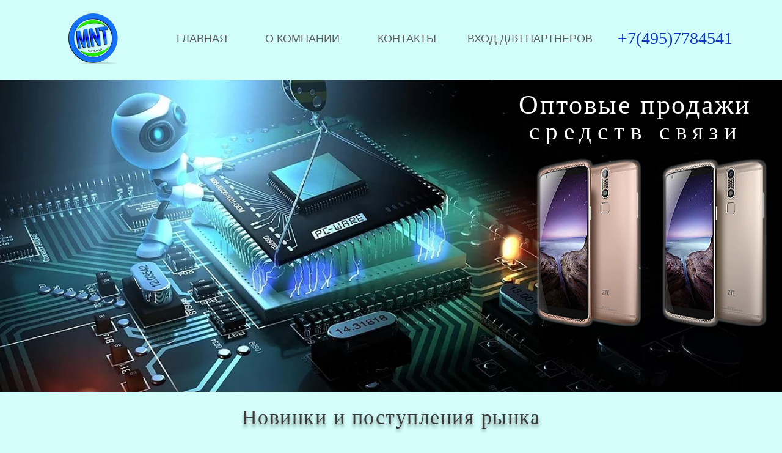

--- FILE ---
content_type: text/css
request_url: https://mnt-t.ru/style.css?ver=3
body_size: 3771
content:
body {margin: 0px; padding: 0px; background-color: #d3fefa; min-width: 1250px; }
.top_menu {    
	top: 0px;
    left: 0px;
    right: 0px;
    width: 100%;
    position: fixed;
    margin: auto;
    z-index: 50;
    height: 130px;
	display: block;
	min-width: 1250px;
		}
.top_menu_background {opacity: 0.8;background-color: #d3fefa; position: fixed; height: 130px; width: 100%; z-index: 10; top: 0; left: 0;}
.logo { width: 123px; height: 131px; display: inline-block; padding-left: 112px; padding-top: 22px;}
.menu { font-size: 18px; font-family: Arial, Helvetica, sans-serif; display: inline-block; height: 83px; width: 60%; vertical-align: middle; text-align: center; margin-top: -37px; min-width:768px; }
.menu_item {text-align: center;  transition-property: color; transition-duration: 0.4s; transition-timing-function: ease; transition-delay: 0s;	display: inline-block; margin-left: 10px; margin-right: 10px;}
.menu_item a {vertical-align: middle; text-decoration: none; color: #5f5f5f;  transition-property: color, background-color; transition-duration: 0.4s; transition-timing-function: ease; transition-delay: 0s;	display: inline-block;}
.menu_item a:active {background-color: rgba(12, 54, 194, 1); color: white;}
.menu_item a:hover{background-color: rgba(12, 54, 194, 1); color: white;}
.menu_item_name {margin-top: 12px;}
.logo_tel {color: #0C36C2; font-size: 28px; display: inline-block; height: 83px; vertical-align: middle; margin-top: -26px;}
.top_text_area { height: 131px;}
.slider {background-image: url("images/slider1.webp"); width: 100%; height: 510px; background-size: cover;}
.slider_header {float: right; padding-right: 47px; padding-top: 15px; width: 384px; height: 150px;}
.slider_header_h1 { font-size: 44px; color: white; font-family: didot-w01-italic,serif;letter-spacing: 0.06em;}
.slider_header_h2 { font-size: 39px; color: white; font-family: didot-w01-italic,serif; text-align: center;    letter-spacing: 0.25em;
    text-align: center;
    line-height: 0.9;}
.slider2 {background-image: url("images/slider2.webp"); width: 100%; height: 510px; background-size: cover; background-position-y:center;}
.slider3 {background-image: url("images/osnova.jpg"); width: 100%; height: 510px; background-size: cover; background-position-y:center;}
.slider_gal {width: 420px; height: 440px; float: right; top: 27px; right: -45px; z-index: 1;}
.slider_gal_2 {width: 500px; height: 440px; float: right; top: 27px; right: 100px; z-index: 1;}
.textarea {min-height: 300px; margin-left: 20px; margin-right: 20px; letter-spacing: 0.05em;
    font-family: tahoma,helvetica,arial;
    font-size: 11pt;
color: #3a3a3a;}
.textarea h1{font-size: 15pt;}
.textarea h2{font-size: 14pt;}
.textarea h3{font-size: 13pt;}
.textarea td{font-size: 11pt;}
.news_company {width: 60%; min-height: 300px; display: inline-block; vertical-align: top;}
.news_company h1 {font-family: Times;
    font-size: 34px;
    letter-spacing: 1.5;
    text-shadow: rgba(0, 0, 0, 0.4) 0px 4px 5px;
    line-height: normal;
    word-wrap: break-word;
    font-weight: 400;
	
	}
.news_cnt {width: 9%; display: inline-block;}
.news_tel {width: 45%; min-height:300px; display: inline-block;}
.news_tel h1 {font-family: Times;
    font-size: 34px;
    letter-spacing: 1.5;
    text-shadow: rgba(0, 0, 0, 0.4) 0px 4px 5px;
    line-height: normal;
    word-wrap: break-word;
    font-weight: 400;}
.footer {min-height: 100px;}
.partners {min-height: 100px; width:100%; text-align: center; padding: 10px; display: inline-block; top: 25px; visibility: hidden;}

.partners img {padding-left: 20px; padding-right:40px; padding-top:10px;}
.text-news {}
.novinky {width: 100%;}
.novinky h1 {font-family: Times;
    font-size: 34px;
    letter-spacing: 1.5;
    text-shadow: rgba(0, 0, 0, 0.4) 0px 4px 5px;
    line-height: normal;
    word-wrap: break-word;
    font-weight: 400;
}

--- FILE ---
content_type: application/javascript
request_url: https://mnt-t.ru/jscripts/jcarousel.js
body_size: 7734
content:
/*
 * jQuery jCarouselLite
 * Version: 1.0.1
 */

(function($) {				// Compliant with jquery.noConflict()
$.fn.jCarouselLite = function(o) {
	o = $.extend({
		btnPrev: null,		// Параметр, указывающий на класс или id кнопки, который ведет сразу к предыдущему элементу [".prev"]
		btnNext: null,		// Параметр, указывающий на класс или id кнопки, который ведет сразу к следующему элементу [".next"]
		btnGo: null,		// Параметр, указывающий на классы или id кнопок, которые ведут сразу к определенному элементу галереи [".0", ".1", ".2"]

		auto: null,		// Время через которое галлерея автоматически прокрутится [1сек = 1000]
		hoverPause: false,	// При наведении на элемент галереи останавливается автоматическая прокрутка [false - не останавливать, true - останавливать]
		mouseWheel: false,	// Включает прокрутку колесиком мышки, необходим mousewheel.js [false - выключено, true - включено]

		speed: 500,		// Скорость пролистывания [1сек = 1000]
		easing: null,		// Дергающийся эффект, необходим easing.js ["easeOutElastic"]

		vertical: false,	// Включает вертикальное отображение, по умолчанию горизонтальная [false - горизонтальное, true - вертикальное]
		circular: true,		// Отключает цикл, по умолчнию включен [false - выключено, true - включено]
		visible: 1,		// Количество отображаемых элементов
		start: 0,		// С какого элемента начинать показывать
		scroll: 1,		// Сколько элементов прокручивает за одно нажатие или прокрутку колесиком мышки

		beforeStart: null,	// Обратная функция начала показа, выполняется сразу же при перелистывании [function(a) {alert("Before animation starts:" + a);]
		afterEnd: null		// Обратная функция конца показа, срабатывает сразу после завершения перелистывания [function(a) {alert("After animation ends:" + a);]
    }, o || {});

    return this.each(function() {	// Returns the element collection. Chainable.

        var running = false, animCss=o.vertical?"top":"left", sizeCss=o.vertical?"height":"width";
		var div = $(this), ul = $("ul", div), tLi = $("li", ul), tl = tLi.size(), v = o.visible;

        if(o.circular) {
            ul.prepend(tLi.slice(tl-v+1).clone()) // add last visible part, to the begin of the ul 
              .append(tLi.slice(0,o.scroll).clone());  // add first visble part, to the end of the ul
            o.start += v-1; //the script added an item at the front, move the start position with one part
        }

        var li = $("li", ul), itemLength = li.size(), curr = o.start;
        div.css("visibility", "visible");

        li.css({overflow: "hidden", float: o.vertical ? "none" : "left"});
        ul.css({margin: "0", padding: "0", position: "relative", "list-style-type": "none", "z-index": "1"});
        div.css({overflow: "hidden", position: "relative", "z-index": "2", left: "0px"});

        var liSize = o.vertical ? height(li) : width(li);   // Full li size(incl margin)-Used for animation
        var ulSize = liSize * itemLength;                   // size of full ul(total length, not just for the visible items)
       
		var divSize = (liSize * v<document.documentElement.clientWidth)?(liSize * v):(document.documentElement.clientWidth-50); // size of entire div(total length for just the visible items)
		window.onresize = function() { divSize = (liSize * v<document.documentElement.clientWidth)?(liSize * v):(document.documentElement.clientWidth-50); div.css(sizeCss, divSize+"px");  //alert(document.documentElement.clientWidth);
}
        li.css({width: li.width(), height: li.height()});
        ul.css(sizeCss, ulSize+"px").css(animCss, -(curr*liSize));

        div.css(sizeCss, divSize+"px");                     // Width of the DIV. length of visible images

        if(o.btnPrev) {
            $(o.btnPrev).click(function() {
                return go(curr-o.scroll);
            });
            //not needed (scriptbreaker)
            /*
            if(o.hoverPause) {
                $(o.btnPrev).hover(function(){stopAuto();}, function(){startAuto();});
            }
            */
        }


        if(o.btnNext) {
            $(o.btnNext).click(function() {
                return go(curr+o.scroll);
            });
            //not needed (scriptbreaker)
            /*
            if(o.hoverPause) {
                $(o.btnNext).hover(function(){stopAuto();}, function(){startAuto();});
            }
            */
        }

        if(o.btnGo)
            $.each(o.btnGo, function(i, val) {
                $(val).click(function() {
                	//added by the scriptbreaker extension
                	return go(o.circular ? (o.visible+i-1) : i);
                	
                	//why is that?
                	//return go(o.circular ? o.visible+i : i);
                });
            });

        if(o.mouseWheel && div.mousewheel)
            div.mousewheel(function(e, d) {
                return d>0 ? go(curr-o.scroll) : go(curr+o.scroll);
            });

        var autoInterval;

        function startAuto() {
          stopAuto();
          autoInterval = setInterval(function() {
                  go(curr+o.scroll);
              }, o.auto+o.speed);
        };

        function stopAuto() {
            clearInterval(autoInterval);
        };

        if(o.auto) {
            if(o.hoverPause) {
            	//scriptbreaker extention add the hover pause to the children instead of the element itself
                div.children().hover(function(){stopAuto();}, function(){startAuto();});
            }
            startAuto();
        };

        function vis() {
            return li.slice(curr).slice(0,v);
        };

        function go(to) {
            if(!running) {
            	
                if(o.beforeStart)
                    o.beforeStart.call(this, vis());

                if(o.circular) {            // If circular we are in first or last, then goto the other end
                    if(to<0) {           // If before range, then go around
                        ul.css(animCss, -( (curr + tl) * liSize)+"px");
                        curr = to + tl;
                    } else if(to>itemLength-v) { // If beyond range, then come around
                        ul.css(animCss, -( (curr - tl) * liSize ) + "px" );
                        curr = to - tl;
                    } else curr = to;
                } else {                    // If non-circular and to points to first or last, we just return.
                    if(to<0 || to>itemLength-v) return;
                    else curr = to;
                }                           // If neither overrides it, the curr will still be "to" and we can proceed.

                running = true;

                ul.animate(
                    animCss == "left" ? { left: -(curr*liSize) } : { top: -(curr*liSize) } , o.speed, o.easing,
                    function() {
                        if(o.afterEnd)
                            o.afterEnd.call(this, vis(), curr, o.btnGo);
                        running = false;
                    }
                );
                // Disable buttons when the carousel reaches the last/first, and enable when not
                if(!o.circular) {
                    $(o.btnPrev + "," + o.btnNext).removeClass("disabled");
                    $( (curr-o.scroll<0 && o.btnPrev)
                        ||
                       (curr+o.scroll > itemLength-v && o.btnNext)
                        ||
                       []
                     ).addClass("disabled");
                }

            }
            return false;
        };
    });
};

function css(el, prop) {
    return parseInt($.css(el[0], prop)) || 0;
};
function width(el) {
    return  el[0].offsetWidth + css(el, 'marginLeft') + css(el, 'marginRight');
};
function height(el) {
    return el[0].offsetHeight + css(el, 'marginTop') + css(el, 'marginBottom');
};

})(jQuery);